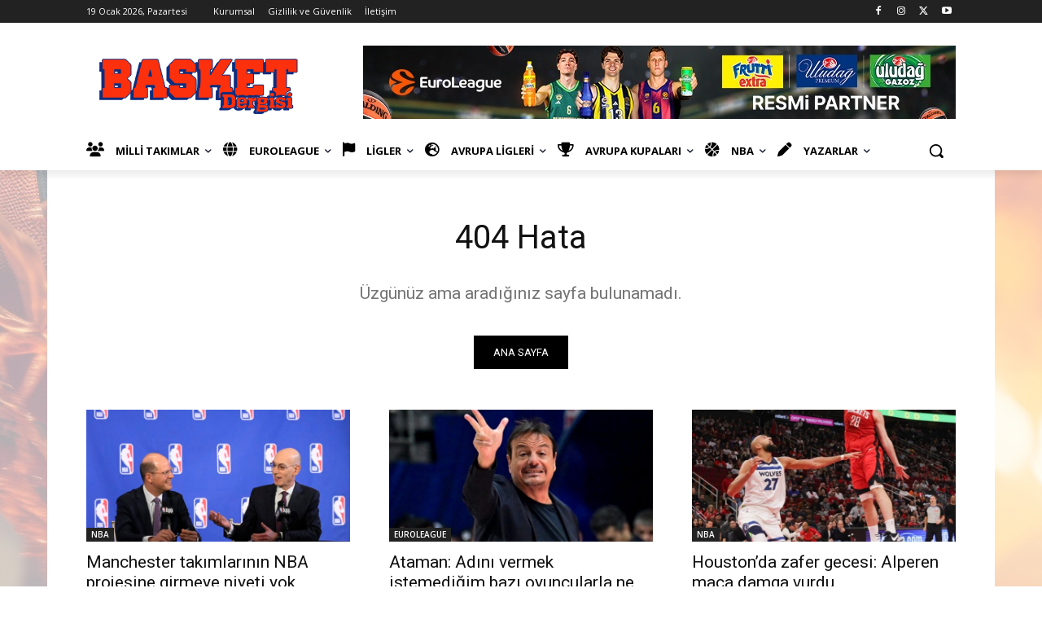

--- FILE ---
content_type: text/html; charset=UTF-8
request_url: https://basketdergisi.com/wp-admin/admin-ajax.php?td_theme_name=Newspaper&v=12.7.3
body_size: -259
content:
{"302":5}

--- FILE ---
content_type: text/html; charset=utf-8
request_url: https://www.google.com/recaptcha/api2/aframe
body_size: -86
content:
<!DOCTYPE HTML><html><head><meta http-equiv="content-type" content="text/html; charset=UTF-8"></head><body><script nonce="ocPP2CqsBWhsQMg4BmXaQw">/** Anti-fraud and anti-abuse applications only. See google.com/recaptcha */ try{var clients={'sodar':'https://pagead2.googlesyndication.com/pagead/sodar?'};window.addEventListener("message",function(a){try{if(a.source===window.parent){var b=JSON.parse(a.data);var c=clients[b['id']];if(c){var d=document.createElement('img');d.src=c+b['params']+'&rc='+(localStorage.getItem("rc::a")?sessionStorage.getItem("rc::b"):"");window.document.body.appendChild(d);sessionStorage.setItem("rc::e",parseInt(sessionStorage.getItem("rc::e")||0)+1);localStorage.setItem("rc::h",'1768840379291');}}}catch(b){}});window.parent.postMessage("_grecaptcha_ready", "*");}catch(b){}</script></body></html>